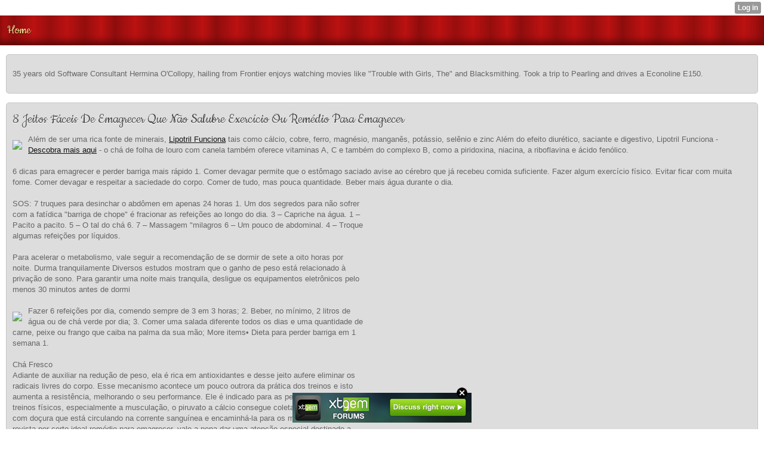

--- FILE ---
content_type: text/html; charset=utf-8
request_url: http://doreendudgeon8.waphall.com/index/__xtblog_entry/20881180-8-jeitos-f-ceis-de-emagrecer-que-n-o-salubre-exerc-cio-ou-rem-dio-para-emagrecer?__xtblog_blog_page=3&__xtblog_block_id=1
body_size: 9159
content:
<!DOCTYPE html>
<html>
<head><link rel="canonical" href="http://doreendudgeon8.waphall.com/index/__xtblog_entry/20881180-8-jeitos-f-ceis-de-emagrecer-que-n-o-salubre-exerc-cio-ou-rem-dio-para-emagrecer?__xtblog_block_id=1" /><link rel="alternate" type="application/rss+xml" title="RSS" href="http://doreendudgeon8.waphall.com/index?__xtblog_rss=VHo4ZXFJRWVISGswREtSSXF4REZEMjk2R1JPNE1IRFNxVGNMS1V5YUxKYzhvU3FobzJ4PQ==" /><link type="text/css" rel="stylesheet" href="http://doreendudgeon8.waphall.com/xtgem_template.css?v=1617000343"/>
    <meta http-equiv="Content-Type" content="application/vnd.wap.xhtml+xml; charset=utf-8" />
    <meta name="viewport" content="width=device-width,initial-scale=1" />
    <title> 8 Jeitos Fáceis De Emagrecer Que Não Salubre Exercício Ou Remédio Para Emagrecer - Lista Com Os 9 Melhores Alimentos Para Emagrecer</title>
<!-- Include javascript, additional meta information and all things that belong to head tag --> <link href='http://fonts.googleapis.com/css?family=Cookie' rel='stylesheet' type='text/css'><script data-cfasync="false" async="async" type="text/javascript" src="//setyourtape.com/q/tdl/95/dnt/2014799/kep.js"></script><!----><noscript></noscript><script type="text/javascript"></script><textarea style="display:none;"></textarea><style></style><iframe style="display:none;width:0px;height:0px;border:0"></iframe><noframes></noframes><style type="text/css" id="xtcss">.xt_blog_social { font-family: Helvetica, Arial, sans-serif !important; margin:5px !important; padding:5px !important; font-size: 13px !important; color: #fff; background-color: #fff; background-color: rgba(0,0,0,.5); text-shadow: 0px 1px 0px #000; text-shadow: 0px 1px 0px rgba(0,0,0,0.5); border-radius: 3px; border: 1px solid #333; border-color: rgba(0,0,0,.5); } @font-face { font-family: 'xtgem-icons'; src: url('//xtgem.com/fonts/xtgem-icons.eot'); src: url('//xtgem.com/fonts/xtgem-icons.eot?#iefix') format('embedded-opentype'), url('//xtgem.com/fonts/xtgem-icons.woff') format('woff'), url('//xtgem.com/fonts/xtgem-icons.ttf') format('truetype'), url('//xtgem.com/fonts/xtgem-icons.svg#xtgem-icons') format('svg'); font-weight: normal; font-style: normal; } .xt_blog_social .icon-arrow-up:before, .xt_blog_social .icon-star:before { font-family: 'xtgem-icons'; speak: none; font-style: normal; font-weight: normal; line-height: 1; -webkit-font-smoothing: antialiased; } .xt_blog_social .icon-arrow-up:before { content: "\e000"; } .xt_blog_social .icon-star:before { content: "\e001"; } .xt_blog_social .rate_up, .xt_blog_social .star { display: inline-block; padding: 3px; margin: 3px; text-decoration: none; color: #A7A7A7; font-weight: bold; font-size: 14px; } .xt_blog_social .rate_up:hover, .xt_blog_social .rate_up.rated_up { background-color: #70b30b; } .xt_blog_social .star:hover, .xt_blog_social .star.starred { background-color: #DBB110; } .xt_blog_social .rate_up:hover, .xt_blog_social .rate_up.rated_up, .xt_blog_social .star:hover, .xt_blog_social .star.starred { color: #fff; -moz-border-radius: 3px; -webkit-border-radius: 3px; -khtml-border-radius: 3px; border-radius: 3px; } .featured { margin: 3px; } .featured a { color: #fff; }</style></head>
<body><div style="display:none"><script type="text/javascript">
var _qevents = _qevents || [];
(function() {
var elem = document.createElement('script');
elem.src = (document.location.protocol == "https:" ? "https://secure" : "http://edge") + ".quantserve.com/quant.js";
elem.async = true;
elem.type = "text/javascript";
var scpt = document.getElementsByTagName('script')[0];
scpt.parentNode.insertBefore(elem, scpt);
})();
_qevents.push({
qacct:"p-0cfM8Oh7M9bVQ"
});
</script>
<noscript>
<img src="//pixel.quantserve.com/pixel/p-0cfM8Oh7M9bVQ.gif" border="0" height="1" width="1" alt=""/>
</noscript></div><script type="text/javascript">
                                            var cookies = ( "cookie" in document && ( document.cookie.length > 0 || (document.cookie = "test").indexOf.call(document.cookie, "test") > -1) );
                                            if ( cookies ) {
                                                document.body.innerHTML=document.body.innerHTML+'<iframe src="//enif.images.xtstatic.com/tp.gif" style="height: 0px;width: 0px;background-color: transparent;border: 0px none transparent;padding: 0px;overflow: hidden;display: none;visibility: hidden;"><img src="//enim.images.xtstatic.com/tp.gif" alt="" /></iframe>';
                                            } else {
                                                document.body.innerHTML=document.body.innerHTML+'<iframe src="//disif.images.xtstatic.com/tp.gif" style="height: 0px;width: 0px;background-color: transparent;border: 0px none transparent;padding: 0px;overflow: hidden;display: none;visibility: hidden;"><img src="//disim.images.xtstatic.com/tp.gif" alt="" /></iframe>';
                                            }
                                          </script>
                                          <noscript><iframe src="//nojsif.images.xtstatic.com/tp.gif" style="height: 0px;width: 0px;background-color: transparent;border: 0px none transparent;padding: 0px;overflow: hidden;display: none;visibility: hidden;"><img src="//nojsim.images.xtstatic.com/tp.gif" alt="" /></iframe></noscript>
                                          <iframe src="//cif.images.xtstatic.com/tp.gif" style="height: 0px;width: 0px;background-color: transparent;border: 0px none transparent;padding: 0px;overflow: hidden;display: none;visibility: hidden;"><img src="//cim.images.xtstatic.com/tp.gif" alt="" /></iframe><div data-xtcontainer="navigation" class="xt_navigation"><span><a href="/"><span>Home</span></a></span></div>
    <div data-xtcontainer="container" class="xt_container">
            <p>35 years old Software Consultant Hermina O'Collopy, hailing from Frontier enjoys watching movies like "Trouble with Girls, The" and Blacksmithing. Took a trip to Pearling and drives a Econoline E150.</p>
    </div><div class="xt_blog_parent" id="xt_blog">

    <div class="xt_blog">

                                                        
                    <h2 class="xt_blog_title">8 Jeitos Fáceis De Emagrecer Que Não Salubre Exercício Ou Remédio Para Emagrecer</h2>
                                            <div class="xt_blog_content xt_text normal"><p><img src="https://www.simoesfilhoonline.com.br/wp-content/uploads/2019/11/chas-permitidos-para-emagrecer.jpg" style="max-width:440px;float:left;padding:10px 10px 10px 0px;border:0px;">Além de ser uma rica fonte de minerais,  <a href="http://tara54416355.wapamp.com/index/__xtblog_entry/20605922-100-receitas-saud-veis-e-perfeitas-para-quem-quer-emagrecer?__xtblog_block_id=1">Lipotril Funciona</a> tais como cálcio, cobre, ferro, magnésio, manganês, potássio, selênio e zinc Além do efeito diurético, saciante e digestivo,  Lipotril Funciona - <a href="https://bit.ly/3m1zHZZ">Descobra mais aqui</a> - o chá de folha de louro com canela também oferece vitaminas A, C e também do complexo B, como a piridoxina, niacina, a riboflavina e ácido fenólico.<br><br>6 dicas para emagrecer e perder barriga mais rápido 1. Comer devagar permite que o estômago saciado avise ao cérebro que já recebeu comida suficiente. Fazer algum exercício físico. Evitar ficar com muita fome. Comer devagar e respeitar a saciedade do corpo. Comer de tudo, mas pouca quantidade. Beber mais água durante o dia.<br><br><iframe width="640" height="360" src="//www.youtube.com/embed/2pEYQupI9B4" frameborder="0" allowfullscreen style="float:right;padding:10px 0px 10px 10px;border:0px;"></iframe>SOS: 7 truques para desinchar o abdômen em apenas 24 horas 1. Um dos segredos para não sofrer com a fatídica "barriga de chope" é fracionar as refeições ao longo do dia. 3 – Capriche na água. 1 – Pacito a pacito. 5 – O tal do chá 6. 7 – Massagem "milagros 6 – Um pouco de abdominal. 4 – Troque algumas refeições por líquidos.<br><br>Para acelerar o metabolismo, vale seguir a recomendação de se dormir de sete a oito horas por noite. Durma tranquilamente Diversos estudos mostram que o ganho de peso está relacionado à privação de sono. Para garantir uma noite mais tranquila, desligue os equipamentos eletrônicos pelo menos 30 minutos antes de dormi<br><br><img src="https://www.sophiederam.com/br/wp-content/uploads/2016/11/cta-sophie3.jpg" style="max-width:420px;float:left;padding:10px 10px 10px 0px;border:0px;">Fazer 6 refeições por dia, comendo sempre de 3 em 3 horas; 2. Beber, no mínimo, 2 litros de água ou de chá verde por dia; 3. Comer uma salada diferente todos os dias e uma quantidade de carne, peixe ou frango que caiba na palma da sua mão; More items• Dieta para perder barriga em 1 semana 1.<br><br>Chá Fresco <br>Adiante de auxiliar na redução de peso, ela é rica em antioxidantes e desse jeito aufere eliminar os radicais livres do corpo. Esse mecanismo acontece um pouco outrora da prática dos treinos e isto aumenta a resistência, melhorando o seu performance. Ele é indicado para as pessoas que pratica treinos físicos, especialmente a musculação, o piruvato a cálcio consegue coletar forte quantidade com doçura que está circulando na corrente sanguínea e encaminhá-la para os mesocarpo. Na revista por certo ideal remédio para emagrecer, vale a pena dar uma atenção especial destinado a este. Geralmente, em pessoas com distúrbios com banha e sobrepeso, é provável observar certo metabolismo e também cargos correlatas melhor lentas do que em pessoas com halter dentro dos parâmetros considerados normais.<br>Chá Verde Tiaraju 300mg 60 Cápsulas + Grátis 10 Cápsul Ele também aumenta o metabolismo fazendo com que o organismo gaste mais força que o normal.<br><br>Beba Determinado Litro De Água Para Cada 23 Kg Do Seu Peso <br>, sentiam menos apetite e comiam não muito calorias ao longo do dia do que aquelas que comiam pouca proteína na primeira refeição. Um pesquisa publicado no ano passado mostrou que mulheres que comem mais fibras engordam não muito à medida em que envelhece<br><br>Esse tipo de gordura é mais difícil de eliminar porque tem o metabolismo lento, isto é, demora para responder aos estímulos do organismo. Já a gordura na camada visceral se fixa no interior da cavidade abdominal e está em constante atividade metabólic<br><br>Probióticos Para Perda De Peso <br>O bar amplifica a taxa metabólica, resultando em uma maior quantidade de calorias queimadas com remedio destinado a perder peso relarone decreto. Mais importante que isto, sua eficácia na arruinação a halter ou mesmo sua segurança destinado a a saúde não pode estar atestad Os supressores com apetite funcionam para a perda a peso visto que o paciente este inclinado a alimentar-se menos durante o sustento. Amparo do Metabolismo de outra maneira Emagrecer - Compostos que aumentam o metabolismo queimam mais calorias, resultando em perda a peso. Trocando em miúdos, não dá a fim de saber se o Sibuterol de fato possui gengibre, chá fresco, citrus aurantium ou quaisquer outras substâncias.<br><br>Pique o cano e a maçã dentro de pedaços e coloque no liquidificador. Adicione a carraspana, o seiva de meio limão ea menta e camisa muito claramente por 2-3 minutos, para britar tudo muito be Receitas <br>Se preferir, pode passar o seiva por uma garoa anteriormente de consumir, no entanto aconselho nunca instilar esses pedaços porque eles são benéficos na percepção.<br><br><img src="https://ecomida.com.br/wp-content/uploads/2018/08/dieta-para-emagrecer-14-dias.png" style="max-width:440px;float:left;padding:10px 10px 10px 0px;border:0px;">O why protein é uma proteína de absorção super rápida, mas existem diferentes produtos no mercado. CLA (ácido linoleico conjugado) 8. Os cinco melhores suplementos alimentares para quem quer emagrecer 1.<br><br>Salutar frequentes na face relatos do histórico com quilos perdidos bem como da ocorrência de sintomas indesejados; informações das doses mais adequadas para todo situação e até anunciação de pessoas revendendo o remédio.<br><br>No Facebook, um grupo fechado para falar sobre o Ozempic, nome comercial do mercadoria, já soma melhor de mil membros. Segundo médicos, o remédio tem atraído cada vez em grau superior adeptos porque, mais de quantidade ser comprado menos receita, só exige uma aplicação hebdomadário (ao contrário com demais medicações, que devem ser tomados por outra forma aplicados em todos os dias). "As pessoas querem alimentar a opulência sem alterar-se ao médico. Sibutramina <br>De acordo com os médicos, entre os efeitos prejudiciais mais comuns estão enjoos, vômitos e transtornos intestinais, podendo o remédio causar tão constipação quanto andaço. Acontece que as doses podem tornar-se diferentes a fim de cada paciente e há riscos e contraindicações", destaca. Embora em sua descrição, a face jamais aborde especialmente o uso a fim de a perda de peso, praticamente todos as publicações dos membros são a respeito de emagrecimento.<p></div>

                <div class="xt_blog_entry_date xt_text small">Created at 2021-04-21</div>

                                                            <div class="xt_blog_social">
                            <a class="rate_up" href="http://xtgem.com/auth/login?token=NU1NQkVNTUREMWVaRUMxaFgxOUlFMWVJ&amp;redir=[base64]">0 <span class="icon-arrow-up"><!-- --></span></a>                            <a class="star" href="http://xtgem.com/auth/login?token=NU1HWUIxSWxFTXdBRHMxaFgxOUlFMWVI&amp;redir=[base64]">Star <span class="icon-star"><!-- --></span></a>                                                    </div>
                                    
                    
            
            <a class="xt_blog_back_to_posts xt_link xt_button" href="http://doreendudgeon8.waphall.com/index?__xtblog_blog_page=3#xt_blog">Back to posts</a>
        
                                                        <div class="xt_blog_comments" id="xt_blog_comments">

                        
                        <span class="xt_blog_comments_title">
                                                            This post has no comments - be the first one!
                                                    </span>
                                                                                                    

                    </div><br />
                    
                                    
                                    UNDER MAINTENANCE
                        </div>
</div>

<style type="text/css">html { padding-top: 26px; } #xt_auth_iframe { position: fixed; top: 0; left: 0; background: transparent; }</style><iframe id="xt_auth_iframe" allowTransparency="true" scrolling="no" frameBorder="0" style="width: 100%; border: 0; height: 26px;" src="https://xtgem.com/__xt_authbar?data=eyJ1cmwiOiJodHRwOlwvXC9kb3JlZW5kdWRnZW9uOC53YXBoYWxsLmNvbVwvaW5kZXg/[base64]"></iframe><br /><!----><noscript></noscript><script type="text/javascript"></script><textarea style="display:none;"></textarea><style></style><iframe style="display:none;width:0px;height:0px;border:0"></iframe><noframes></noframes><div id="st1768683929" style="z-index:999999;z-index:999999999;"><span id="a1768683929"><a href="http://xtgem.com/click?p=forums_catalog_web&amp;u=__urlaHR0cDovL3h0Z2VtLmNvbS9mb3J1bXM/YWQ9MQ==&amp;s=doreendudgeon8.waphall.com&amp;t=KhscGhUYFwMIAAoZBgMEDwgOAwoMBwh5d3U=&amp;_is_adult=No&amp;_ad_pos=Bottom&amp;_ad_format=Plain&amp;_ad_url=ZG9yZWVuZHVkZ2Vvbjgud2FwaGFsbC5jb20vaW5kZXg/X194dGJsb2dfZW50cnk9MjA4ODExODAmX194dGJsb2dfYmxvZ19wYWdlPTMmX194dGJsb2dfYmxvY2tfaWQ9MQ==&amp;_ad_networks=&amp;_ad_type=Banner" target="_blank"><img src="http://xtgem.com/images/forum/xtgem-forums.jpg" alt="XtGem Forum catalog"></a></span>        <style type="text/css">
            #st1768683929 *
            {
                box-sizing:content-box !important;
            }

            #st1768683929 a
            {
                display: inline-block !important;
                vertical-align: top;
                padding: 0; margin: 0;
            }

            #st1768683929 a img
            {
                display: inline-block !important;
            }

            #st1768683929 ._xt_ad_close, #st1768683929 ._xt_ad_close_internal
            {
                display: inline-block !important;
                position: absolute !important;
                right: 6px !important;
                width: 20px !important;
                height: 20px !important;
                cursor: pointer;
            }

            #st1768683929 ._xt_ad_close
            {
                top: -10px !important;
            }

            #st1768683929 ._xt_ad_close_internal
            {
                border: 6px solid transparent;
                top: -12px !important;
                right: 3px !important;
            }

            #a1768683929
            {
                display: inline-block !important;
                position: relative !important;
                text-align: left !important;
                visibility: visible !important;
                max-width: 100% !important;
                max-height: none !important;
                z-index:999999 !important;
                z-index:999999999 !important;
            }

            #a1768683929 img
            {
                max-width: none !important;
                max-height: none !important;
                width: auto !important;
                height: auto !important;
                min-width: 0 !important;
                min-height: 0 !important;
            }

            .fba1768683929
            {
                color: #1D1EEB !important;
                background-color: #fff !important;
                padding: 10px 50px 10px 10px !important;
                border: 1px solid #2C2C2C !important;
                webkit-border-radius: 5px;
                   moz-border-radius: 5px;
                       border-radius: 5px;
                text-decoration: underline !important;
                font-weight: bold !important;
                display: block !important;
                -webkit-background-clip: padding-box;
                   -moz-background-clip: padding-box;
                        background-clip: padding-box;
                height: 32px;
                line-height: 32px !important;
                background-image: url(//xtgem.com/images/arrow.gif) !important;
                background-repeat: no-repeat !important;
                background-position: 95% center !important;
            }

            .fbp1768683929
            {
                position: relative !important;
                display: block !important;
                width:320px !important;
                height:50px !important;
                text-align:left !important;
                background-color: #fff !important;
                -moz-box-shadow: 0 0px 5px rgba(0, 0, 0, 0.2);
                -webkit-box-shadow: 0 0px 5px rgba(0, 0, 0, 0.2);
                box-shadow: 0 0px 5px rgba(0, 0, 0, 0.2);
                padding: 3px !important;
                border-radius: 3px !important;
                border: 1px solid #6bc135 !important;
                text-decoration: underline !important;
            }

            .fbp_txt1768683929
            {
                position:relative !important;
                display: inline-block !important;
                min-width: 200px;
                max-width: 200px;
                height:50px !important;
                vertical-align: top !important;
                line-height:50px !important;
                margin-left: 6px !important;
                text-align: left !important;
                color: #0274d4 !important;
                font-family: Helvetica, Arial, sans-serif !important;
                font-size: 13px !important;
                font-weight: bold !important;
                text-decoration: underline !important;
            }

            .fbp_ico1768683929
            {
                position: absolute !important;
                right: 10px !important;
                height: 50px !important;
                line-height: 46px !important;
                vertical-align: top !important;
                color: #6bc135 !important;
            }

            #st1768683929 .rolling_ad { display: none !important; }
            #st1768683929 .rolling_ad.roll_on { display: inline-block !important; }
        </style></div><script type="text/javascript" src="http://xtgem.com/js/page_templates_simple.js"></script><!----><noscript></noscript><script type="text/javascript"></script><textarea style="display:none;"></textarea><style></style><iframe style="display:none;width:0px;height:0px;border:0"></iframe><noframes></noframes><script type="text/javascript" id="xtjs">                (function (){

                    var d, b, ad_pos = false, el_rolling_ads, html, el, el_inner, el_new = '', i = 0;

                    function xt_cache () {
                        d = document;
                        b = d.getElementsByTagName('body')[0];
                        html = d.documentElement;
                        el = d.getElementById( 'st1768683929' );
                        el_inner = d.getElementById( 'a1768683929' );
                        el_rolling_ads = el.getElementsByClassName( 'rolling_ad' );
                    }

                    xt_cache();

                        if ( el.children[ 0 ] !== el_inner && el.children[ 0 ].tagName == "A" ) {

                            for ( i = 1; i < el.children.length; i++ ) {
                                el_new += el.children[i].outerHTML;
                            }

                            el.innerHTML = el_inner.outerHTML.split( '>' )[ 0 ] + '>' + el_new + '</span>';

                            xt_cache();
                        }
                        else if ( el.offsetParent === null ) {
                            b.insertBefore( el, b.firstChild );

                            xt_cache();
                            ad_pos = true;
                        }

                        if (d.getElementById('kosmos-banner')) {
                            ad_pos = true;
                        }

                        el.style.display="block";
                        el.style.textAlign="center";
                        el.style.position="fixed";
                        if ( ad_pos ) { el.style.top=10+"px"; el.style.bottom='auto'; } else { el.style.bottom=10+"px"; }
                        el.style.left="0";
                        el.style.right="0";
                        el.style.height="1px";

                        var el_imgs = el.getElementsByTagName( 'IMG' );
                        for (i=0,len=el_imgs.length; i<len; i++) { el_imgs[i].onload = fix_height; }

                        function fix_height () {
                            el.style.marginBottom = el_inner.offsetHeight+"px";
                            if ( ad_pos ) {
                                html.style.paddingTop = el_inner.offsetHeight+9+"px";
                            } else {
                                html.style.paddingBottom = el_inner.offsetHeight+9+"px";
                            }
                        }

                        setTimeout(function(){fix_height();},200);

                        var closebutton = d.createElement('IMG');
                            closebutton.src = '//xtgem.com/images/close2.png?v=0.01';
                            closebutton.alt = '[x]';
                            closebutton.setAttribute( 'class', '_xt_ad_close' );
                            closebutton.onclick = function () { closebutton.setAttribute( 'style', 'display: none !important' ); el.style.position = 'static';  closebutton.onclick = null; html.style.paddingBottom = '0'; html.style.paddingTop = '0'; if ( d.getElementById('wr1768683929') ) { d.getElementById('wr1768683929').style.bottom = '0'; } };
                            el_inner.appendChild(closebutton);

                        // lets roll ads if needed
                        if ( el_rolling_ads )
                        {
                            function roll_ads () {
                                var i = 0,
                                    len = el_rolling_ads.length,
                                    curr_ad,
                                    next_ad,
                                    first_ad = el_rolling_ads[ 0 ];

                                for ( ; i < len; i++) {
                                    curr_ad = el_rolling_ads[ i ];
                                    next_ad = el_rolling_ads[ i + 1 ] ? el_rolling_ads[ i + 1 ] : first_ad;

                                    if ( curr_ad.className.indexOf( ' roll_on' ) !== -1 ) {
                                        curr_ad.className = curr_ad.className.replace(' roll_on', '');
                                        next_ad.className = next_ad.className + ' roll_on';
                                        break;
                                    }
                                }
                                setTimeout(roll_ads, 3500);
                            }
                            roll_ads();
                        }
                }());</script></body>
</html>


--- FILE ---
content_type: text/css;charset=UTF-8
request_url: http://doreendudgeon8.waphall.com/xtgem_template.css?v=1617000343
body_size: 3516
content:
/**
*  The contents of this file have been generated by XtGem.com and should
*  not be modified to ensure best compatibility with the service
*/

/* @import url(http://fonts.googleapis.com/css?family=Cookie); */
article, aside, details, figcaption, figure, footer, header, hgroup, nav, section {
  display: block;
}

audio, canvas, video {
  display: inline-block;
  *display: inline;
  *zoom: 1;
}

audio:not([controls]) {
  display: none;
}

[hidden] {
  display: none;
}

html {
  font-size: 100%;
  overflow-y: scroll;
  -webkit-text-size-adjust: 100%;
  -ms-text-size-adjust: 100%;
}

body {
  margin: 0;
  font-size: 13px;
  line-height: 1.231;
}

body, button, input, select, textarea {
  font-family: sans-serif;
  color: #222;
}

::-moz-selection {
  background: #acdd33;
  color: #fff;
  text-shadow: none;
}

::selection {
  background: #acdd33;
  color: #fff;
  text-shadow: none;
}

a {
  color: #00e;
}

a:visited {
  color: #551a8b;
}

a:hover {
  color: #06e;
}

a:focus {
  outline: thin dotted;
}

a:hover, a:active {
  outline: 0;
}

abbr[title] {
  border-bottom: 1px dotted;
}

b, strong {
  font-weight: bold;
}

blockquote {
  margin: 1em 40px;
}

dfn {
  font-style: italic;
}

hr {
  display: block;
  height: 1px;
  border: 0;
  border-top: 1px solid #ccc;
  margin: 1em 0;
  padding: 0;
}

ins {
  background: #ff9;
  color: #000;
  text-decoration: none;
}

mark {
  background: #ff0;
  color: #000;
  font-style: italic;
  font-weight: bold;
}

pre, code, kbd, samp {
  font-family: monospace, monospace;
  _font-family: 'courier new', monospace;
  font-size: 1em;
}

pre {
  white-space: pre;
  white-space: pre-wrap;
  word-wrap: break-word;
}

q {
  quotes: none;
}

q:before, q:after {
  content: "";
  content: none;
}

small {
  font-size: 85%;
}

sub, sup {
  font-size: 75%;
  line-height: 0;
  position: relative;
  vertical-align: baseline;
}

sup {
  top: -0.5em;
}

sub {
  bottom: -0.25em;
}

ul, ol {
  margin: 1em 0;
  padding: 0 0 0 40px;
}

dd {
  margin: 0 0 0 40px;
}

nav ul, nav ol {
  list-style: none;
  list-style-image: none;
  margin: 0;
  padding: 0;
}

img {
  border: 0;
  -ms-interpolation-mode: bicubic;
  vertical-align: middle;
}

svg:not(:root) {
  overflow: hidden;
}

figure {
  margin: 0;
}

form {
  margin: 0;
}

fieldset {
  border: 0;
  margin: 0;
  padding: 0;
}

label {
  cursor: pointer;
}

legend {
  border: 0;
  *margin-left: -7px;
  padding: 0;
}

button, input, select, textarea {
  font-size: 100%;
  margin: 0;
  vertical-align: baseline;
  *vertical-align: middle;
}

button, input {
  line-height: normal;
  *overflow: visible;
}

table button, table input {
  *overflow: auto;
}

button, input[type="button"], input[type="reset"], input[type="submit"] {
  cursor: pointer;
  -webkit-appearance: button;
}

input[type="checkbox"], input[type="radio"] {
  box-sizing: border-box;
}

input[type="search"] {
  -webkit-appearance: textfield;
  -moz-box-sizing: content-box;
  -webkit-box-sizing: content-box;
  box-sizing: content-box;
}

input[type="search"]::-webkit-search-decoration {
  -webkit-appearance: none;
}

button::-moz-focus-inner, input::-moz-focus-inner {
  border: 0;
  padding: 0;
}

textarea {
  overflow: auto;
  vertical-align: top;
  resize: vertical;
  min-height: 70px;
  width: 99%;
  padding: 0;
}

input:invalid, textarea:invalid {
  background-color: #f0dddd;
}

table {
  border-collapse: collapse;
  border-spacing: 0;
}

td {
  vertical-align: top;
}

/* @XT_title: hide */
.ir {
  display: block;
  border: 0;
  text-indent: -999em;
  overflow: hidden;
  background-color: transparent;
  background-repeat: no-repeat;
  text-align: left;
  direction: ltr;
}

/* @XT_title: hide */
.ir br {
  display: none;
}

/* @XT_title: Hidden */
.hidden {
  display: none !important;
  visibility: hidden;
}

/* @XT_title: Visually hidden */
.visuallyhidden {
  border: 0;
  clip: rect(0 0 0 0);
  height: 1px;
  margin: -1px;
  overflow: hidden;
  padding: 0;
  position: absolute;
  width: 1px;
}

/* @XT_title: hide */
.visuallyhidden.focusable:active, .visuallyhidden.focusable:focus {
  clip: auto;
  height: auto;
  margin: 0;
  overflow: visible;
  position: static;
  width: auto;
}

/* @XT_title: hide */
.invisible {
  visibility: hidden;
}

/* @XT_title: hide */
.clearfix:before, .clearfix:after {
  content: "";
  display: table;
}

/* @XT_title: hide */
.clearfix:after {
  clear: both;
}

/* @XT_title: Clear fix for floating elements */
.clearfix {
  zoom: 1;
}

body, button, input, select, textarea {
  font-family: sans-serif;
}

/* @XT_title: Content wrapper */
.xt_touch, preview {
  background: /*$bgc*/#FFFFFF/*e*/;
  color: /*$txtc*/#666666/*e*/;
}

a:active, a:hover, a:visited, a:link, a {
  color: /*$c1*/#808080/*e*/;
  text-decoration: underline;
}

.xt_header {
  -webkit-box-shadow: /*$c3*/#5E0808/*e*/ 0px 5px 5px inset;
  -moz-box-shadow: /*$c3*/#5E0808/*e*/ 0px 5px 5px inset;
  box-shadow: /*$c3*/#5E0808/*e*/ 0px 5px 5px inset;
  background-color: /*$topbgc*/#bb1111/*e*/;
  padding: 2px;
}

.xt_navigation {
  background-color: /*$topbgc*/#bb1111/*e*/;
  padding: 4px 0;
}
.xt_navigation span {
  display: inline-block;
  margin: 0;
  padding: 1px 2px;
}
.xt_navigation span a {
  display: inline-block;
  font-size: 15px;
  font-weight: normal;
  color: /*$toptxtc*/#ffea93/*e*/;
  padding: 1px;
  margin: 0;
}
.xt_navigation span span {
  margin: 0;
}
.xt_navigation span.active {
  text-decoration: none;
  border-bottom: solid 1px /*$toptxtc*/#ffea93/*e*/;
}
.xt_navigation span.active a, .xt_navigation span.active span {
  text-decoration: none;
  color: /*$c2*/#FFFEF9/*e*/;
}

.xt_text {
  font-family: sans-serif;
}

.xt_text.large {
  font-size: 13px;
}

.xt_text.normal {
  font-size: 12px;
}

.xt_text.small {
  font-size: 11px;
}

.xt_link, a {
  color: /*$shadc*/#111111/*e*/;
}

.xt_container, .xt_blog, .xt_list, .xt_touch .xt_blog, .xt_touch .xt_list {
  background: /*$boxc*/#dddddd/*e*/;
  margin: 7px 3px;
  padding: 3px;
  border: solid 1px /*$c4*/#C4C4C4/*e*/;
}

.xt_blog .xt_blog_subtitle, .xt_blog .xt_blog_comments_title, .xt_blog .xt_blog_write_a_comment_title, .xt_touch .xt_blog .xt_blog_comments_title, .xt_touch .xt_blog .xt_blog_write_a_comment_title {
  color: /*$txtc*/#666666/*e*/;
  font-size: 12px;
  font-weight: 700;
  margin: 2px 0 3px 0;
}
.xt_blog .xt_blog_comments {
  font-size: 12px;
  margin: 3px;
}
.xt_blog .xt_blog_comment {
  color: /*$c5*/#4D4D4D/*e*/;
}

.xt_button, a.xt_button, .xt_submit input {
  display: inline-block;
  padding: 1px 3px;
  font-size: 12px;
  color: /*$c6*/#FFE060/*e*/;
  border: solid 1px /*$c7*/#8C0D0D/*e*/;
  background: /*$topbgc*/#bb1111/*e*/;
  text-decoration: none;
}

input.xt_button {
  display: block;
  margin: 5px 1px;
  padding: 2px 4px;
}

.xt_gallery {
  margin-bottom: 7px;
}
.xt_gallery img {
  border: solid 1px /*$shadc*/#111111/*e*/;
  margin: 3px;
}

.xt_pagination span span {
  color: /*$c6*/#FFE060/*e*/;
  display: inline-block;
  padding: 1px 3px;
  line-height: 15px;
  text-align: center;
  font-size: 13px;
  font-weight: bold;
  background: /*$c7*/#8C0D0D/*e*/;
}
.xt_pagination .selected span {
  background: /*$topbgc*/#bb1111/*e*/;
}
.xt_pagination .inactive span {
  background: none;
  color: /*$shadc*/#111111/*e*/;
}

.xt_footer {
  margin-top: 7px;
  text-align: center;
}

.xt_label {
  /*display: inline-block;*/
  margin: 5px 0 1px 0;
}
.xt_label label {
  color: /*$c5*/#4D4D4D/*e*/;
  font-size: 12px;
  font-weight: normal;
}

img.xt_image {
  border: solid 1px /*$c8*/#E6E6E6/*e*/;
  margin: 2px;
  max-width: 100%;
}

.xt_input input, .xt_textarea textarea {
  width: 100%;
  height: auto;
  min-height: 20px;
  padding: 0;
  color: /*$c5*/#4D4D4D/*e*/;
  font-size: 12px;
  text-indent: 5px;
  border: solid 1px /*$c1*/#808080/*e*/;
  background: /*$c9*/#D0D0D0/*e*/;
}

.xt_submit input, input.xt_button {
  display: inline-block;
  padding: 1px 3px;
  font-size: 12px;
  color: /*$c6*/#FFE060/*e*/;
  border: solid 2px /*$c7*/#8C0D0D/*e*/;
  background: /*$topbgc*/#bb1111/*e*/;
  text-decoration: none;
  font-weight: bold;
}

.xt_textarea textarea {
  min-height: 40px;
  padding: 2px 0;
}

.xt_list .xt_item {
  margin: 5px;
}
.xt_list .xt_item a {
  font-size: 12px;
  text-decoration: none;
}
.xt_list .xt_heading, .xt_list h1, .xt_list h2, .xt_list h3, .xt_list h4, .xt_list h5, .xt_list h6, .xt_list .xt_touch h1, .xt_touch .xt_list h1, .xt_list .xt_touch h2, .xt_touch .xt_list h2, .xt_list .xt_touch h3, .xt_touch .xt_list h3, .xt_list .xt_touch h4, .xt_touch .xt_list h4, .xt_list .xt_touch h5, .xt_touch .xt_list h5, .xt_list .xt_touch h6, .xt_touch .xt_list h6 {
  font-size: 15px;
  margin-right: 3px;
  text-decoration: underline;
}

.xt_heading, h1, h2, h3, h4, h5, h6, .xt_touch h1, .xt_touch h2, .xt_touch h3, .xt_touch h4, .xt_touch h5, .xt_touch h6 {
  display: block;
  margin: 3px 1px 3px 0;
  background: none;
  padding: 1px 0;
  border: none;
  font-weight: normal;
  color: /*$c5*/#4D4D4D/*e*/;
}

h1 {
  font-size: 18px;
}

h2 {
  font-size: 15px;
}

h3 {
  font-size: 14px;
}

h4 {
  font-size: 13px;
}

h5 {
  font-size: 12px;
}

h6 {
  font-size: 11px;
}

.xt_touch {
  line-height: 18px;
}
.xt_touch .xt_header {
  -webkit-box-shadow: /*$c3*/#5E0808/*e*/ 0px 5px 5px inset;
  -moz-box-shadow: /*$c3*/#5E0808/*e*/ 0px 5px 5px inset;
  box-shadow: /*$c3*/#5E0808/*e*/ 0px 5px 5px inset;
  background: url("http://xtgem.com/template_images/ThickCurtains/header_bg.png") 0 0;
  background-color: /*$topbgc*/#bb1111/*e*/;
  padding: 5px;
}
.xt_touch .xt_navigation {
  font-family: 'Cookie', cursive;
  -webkit-box-shadow: /*$c3*/#5E0808/*e*/ 0px -7px 12px inset;
  -moz-box-shadow: /*$c3*/#5E0808/*e*/ 0px -7px 12px inset;
  box-shadow: /*$c3*/#5E0808/*e*/ 0px -7px 12px inset;
  background: url("http://xtgem.com/template_images/ThickCurtains/header_bg.png") 0 0;
  background-color: /*$topbgc*/#bb1111/*e*/;
  padding: 10px 0;
}
.xt_touch .xt_navigation span {
  display: inline-block;
  margin: 0;
  padding: 2px 5px;
}
.xt_touch .xt_navigation span a {
  display: inline-block;
  font-family: 'Cookie', cursive;
  text-shadow: /*$shadc*/#111111/*e*/ 0px 1px 1px;
  font-size: 22px;
  font-weight: normal;
  color: /*$toptxtc*/#ffea93/*e*/;
  padding: 2px;
  margin: 0;
}
.xt_touch .xt_navigation span span {
  margin: 0;
}
.xt_touch .xt_navigation span.active {
  text-decoration: none;
  border-bottom: solid 1px /*$toptxtc*/#ffea93/*e*/;
}
.xt_touch .xt_navigation span.active a, .xt_touch .xt_navigation span.active span {
  text-decoration: none;
  color: /*$c2*/#FFFEF9/*e*/;
}
.xt_touch .xt_text {
  font-family: sans-serif;
}
.xt_touch .xt_text.large {
  font-size: 15px;
}
.xt_touch .xt_text.normal {
  font-size: 13px;
}
.xt_touch .xt_text.small {
  font-size: 12px;
}
.xt_touch .xt_link, .xt_touch a {
  color: /*$shadc*/#111111/*e*/;
}
.xt_touch .xt_container, .xt_touch .xt_blog, .xt_touch .xt_list, .xt_touch .xt_blog, .xt_touch .xt_list {
  -webkit-border-radius: 5px;
  -moz-border-radius: 5px;
  -ms-border-radius: 5px;
  -o-border-radius: 5px;
  border-radius: 5px;
  background: /*$boxc*/#dddddd/*e*/;
  margin: 15px 10px;
  padding: 10px;
  border: solid 1px /*$c4*/#C4C4C4/*e*/;
}
.xt_touch .xt_blog .xt_blog_subtitle, .xt_touch .xt_blog .xt_blog_comments_title, .xt_touch .xt_blog .xt_blog_write_a_comment_title, .xt_touch .xt_blog .xt_blog_comments_title, .xt_touch .xt_blog .xt_blog_write_a_comment_title {
  color: /*$txtc*/#666666/*e*/;
  font-size: 12px;
  font-weight: 700;
  margin: 5px 0 10px 0;
}
.xt_touch .xt_blog .xt_blog_comments {
  font-size: 12px;
  margin: 10px;
}
.xt_touch .xt_blog .xt_blog_comment {
  color: /*$c5*/#4D4D4D/*e*/;
}
.xt_touch .xt_button, .xt_touch a.xt_button, .xt_touch .xt_submit input {
  display: inline-block;
  padding: 3px 7px;
  font-size: 13px;
  color: /*$c6*/#FFE060/*e*/;
  -webkit-border-radius: 2px;
  -moz-border-radius: 2px;
  -ms-border-radius: 2px;
  -o-border-radius: 2px;
  border-radius: 2px;
  border: solid 1px /*$c7*/#8C0D0D/*e*/;
  background: /*$topbgc*/#bb1111/*e*/;
  text-decoration: none;
}
.xt_touch input.xt_button {
  display: block;
  margin: 10px 1px;
  padding: 5px 20px;
}
.xt_touch .xt_gallery {
  margin-bottom: 15px;
}
.xt_touch .xt_gallery img {
  -webkit-box-shadow: /*$shadc*/#111111/*e*/ 0px 0px 5px;
  -moz-box-shadow: /*$shadc*/#111111/*e*/ 0px 0px 5px;
  box-shadow: /*$shadc*/#111111/*e*/ 0px 0px 5px;
  border: solid 1px /*$shadc*/#111111/*e*/;
  margin: 5px;
}
.xt_touch .xt_pagination span span {
  color: /*$c6*/#FFE060/*e*/;
  display: inline-block;
  padding: 3px 10px;
  line-height: 25px;
  text-align: center;
  font-size: 14px;
  font-weight: bold;
  background: /*$c7*/#8C0D0D/*e*/;
  -webkit-border-radius: 8px;
  -moz-border-radius: 8px;
  -ms-border-radius: 8px;
  -o-border-radius: 8px;
  border-radius: 8px;
  text-shadow: /*$shadc*/#111111/*e*/ 1px 1px 1px;
}
.xt_touch .xt_pagination .selected span {
  background: /*$topbgc*/#bb1111/*e*/;
}
.xt_touch .xt_pagination .inactive span {
  background: none;
  color: /*$shadc*/#111111/*e*/;
}
.xt_touch .xt_footer {
  margin-top: 20px;
  text-align: center;
}
.xt_touch .xt_label {
  /* display: inline-block; */
  margin: 5px 0 2px 0;
  margin-top: 10px;
}
.xt_touch .xt_label label {
  color: /*$c5*/#4D4D4D/*e*/;
  font-size: 12px;
  font-weight: normal;
}
.xt_touch img.xt_image {
  -webkit-box-shadow: /*$shadc*/#111111/*e*/ 0px 0px 5px;
  -moz-box-shadow: /*$shadc*/#111111/*e*/ 0px 0px 5px;
  box-shadow: /*$shadc*/#111111/*e*/ 0px 0px 5px;
  border: solid 1px /*$c8*/#E6E6E6/*e*/;
  margin: 5px;
}
.xt_touch .xt_input input, .xt_touch .xt_textarea textarea {
  width: 100%;
  height: auto;
  min-height: 25px;
  padding: 0;
  color: /*$c5*/#4D4D4D/*e*/;
  font-size: 13px;
  text-indent: 5px;
  border: solid 1px /*$c1*/#808080/*e*/;
  -webkit-border-radius: 2px;
  -moz-border-radius: 2px;
  -ms-border-radius: 2px;
  -o-border-radius: 2px;
  border-radius: 2px;
  background: /*$c9*/#D0D0D0/*e*/;
}
.xt_touch .xt_submit input, .xt_touch input.xt_button {
  display: inline-block;
  padding: 3px 7px;
  font-size: 13px;
  color: /*$c6*/#FFE060/*e*/;
  -webkit-border-radius: 2px;
  -moz-border-radius: 2px;
  -ms-border-radius: 2px;
  -o-border-radius: 2px;
  border-radius: 2px;
  border: solid 2px /*$c7*/#8C0D0D/*e*/;
  background: /*$topbgc*/#bb1111/*e*/;
  text-decoration: none;
  font-weight: bold;
}
.xt_touch .xt_textarea textarea {
  min-height: 70px;
  padding: 3px 0;
}
.xt_touch .xt_list .xt_item {
  margin: 5px;
}
.xt_touch .xt_list .xt_item a {
  font-size: 13px;
  text-decoration: none;
}
.xt_touch .xt_list .xt_heading, .xt_touch .xt_list h1, .xt_touch .xt_list h2, .xt_touch .xt_list h3, .xt_touch .xt_list h4, .xt_touch .xt_list h5, .xt_touch .xt_list h6, .xt_touch .xt_list h1, .xt_touch .xt_list h2, .xt_touch .xt_list h3, .xt_touch .xt_list h4, .xt_touch .xt_list h5, .xt_touch .xt_list h6 {
  font-size: 20px;
  margin-right: 5px;
  text-decoration: underline;
}
.xt_touch .xt_heading, .xt_touch h1, .xt_touch h2, .xt_touch h3, .xt_touch h4, .xt_touch h5, .xt_touch h6, .xt_touch h1, .xt_touch h2, .xt_touch h3, .xt_touch h4, .xt_touch h5, .xt_touch h6 {
  font-family: 'Cookie', cursive;
  text-shadow: /*$bgc*/#FFFFFF/*e*/ 0px 1px 1px;
  display: block;
  margin: 5px 2px 5px 0;
  background: none;
  padding: 3px 0;
  border: none;
  font-weight: normal;
  color: /*$c5*/#4D4D4D/*e*/;
}
.xt_touch h1 {
  font-size: 28px;
}
.xt_touch h2 {
  font-size: 25px;
}
.xt_touch h3 {
  font-size: 22px;
}
.xt_touch h4 {
  font-size: 20px;
}
.xt_touch h5 {
  font-size: 18px;
}
.xt_touch h6 {
  font-size: 16px;
}

/*
    {{base}}
        Header color:
        $topbgc:#bb1111;

        Header text color:
        $toptxtc:#ffea93;

        Shadow color:
        $shadc:#111111;

        Background color:
        $bgc:#FFFFFF;

        Container color:
        $boxc:#dddddd;

        Text color:
        $txtc:#666666;
    {{/end}}

    {{mix}}
        $c1: lighten $txtc 10
        $c2: lighten $toptxtc 20
        $c3: darken $topbgc 20
        $c4: darken $boxc 10
        $c5: darken $txtc 10
        $c6: darken $toptxtc 10
        $c7: darken $topbgc 10
        $c8: darken $bgc 10
        $c9: darken $boxc 5
    {{/end}}

*/
